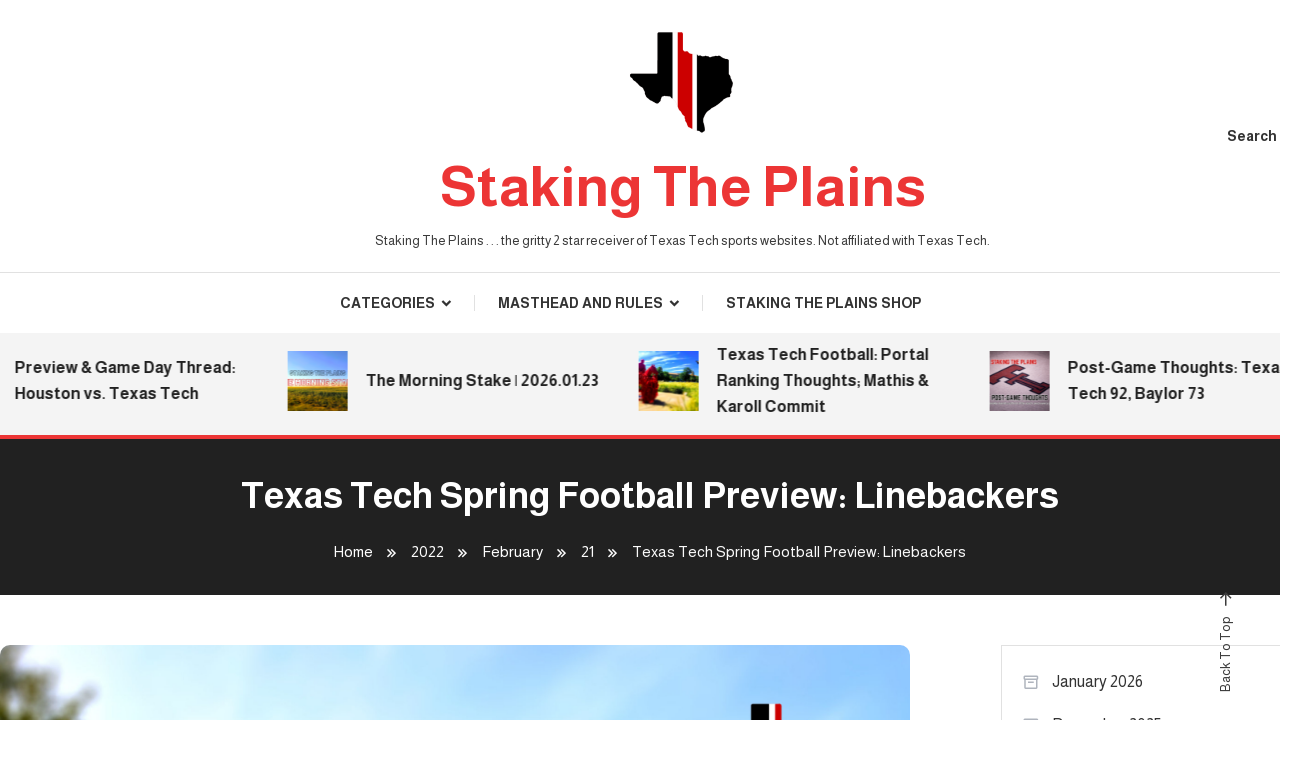

--- FILE ---
content_type: text/html; charset=UTF-8
request_url: https://www.stakingtheplains.com/2022/02/21/texas-tech-spring-football-preview-linebackers/
body_size: 13348
content:
<!doctype html>
<html lang="en-US">
<head>
	<meta charset="UTF-8">
	<meta name="viewport" content="width=device-width, initial-scale=1">
	<link rel="profile" href="https://gmpg.org/xfn/11">

	<title>Texas Tech Spring Football Preview: Linebackers &#8211; Staking The Plains</title>
<meta name='robots' content='max-image-preview:large' />
<link rel='dns-prefetch' href='//www.stakingtheplains.com' />
<link rel='dns-prefetch' href='//secure.gravatar.com' />
<link rel='dns-prefetch' href='//stats.wp.com' />
<link rel='dns-prefetch' href='//fonts.googleapis.com' />
<link rel='dns-prefetch' href='//v0.wordpress.com' />
<link rel="alternate" type="application/rss+xml" title="Staking The Plains &raquo; Feed" href="https://www.stakingtheplains.com/feed/" />
<link rel="alternate" type="application/rss+xml" title="Staking The Plains &raquo; Comments Feed" href="https://www.stakingtheplains.com/comments/feed/" />
<link rel="alternate" type="application/rss+xml" title="Staking The Plains &raquo; Texas Tech Spring Football Preview: Linebackers Comments Feed" href="https://www.stakingtheplains.com/2022/02/21/texas-tech-spring-football-preview-linebackers/feed/" />
<link rel="alternate" title="oEmbed (JSON)" type="application/json+oembed" href="https://www.stakingtheplains.com/wp-json/oembed/1.0/embed?url=https%3A%2F%2Fwww.stakingtheplains.com%2F2022%2F02%2F21%2Ftexas-tech-spring-football-preview-linebackers%2F" />
<link rel="alternate" title="oEmbed (XML)" type="text/xml+oembed" href="https://www.stakingtheplains.com/wp-json/oembed/1.0/embed?url=https%3A%2F%2Fwww.stakingtheplains.com%2F2022%2F02%2F21%2Ftexas-tech-spring-football-preview-linebackers%2F&#038;format=xml" />
<style id='wp-img-auto-sizes-contain-inline-css' type='text/css'>
img:is([sizes=auto i],[sizes^="auto," i]){contain-intrinsic-size:3000px 1500px}
/*# sourceURL=wp-img-auto-sizes-contain-inline-css */
</style>
<style id='wp-emoji-styles-inline-css' type='text/css'>

	img.wp-smiley, img.emoji {
		display: inline !important;
		border: none !important;
		box-shadow: none !important;
		height: 1em !important;
		width: 1em !important;
		margin: 0 0.07em !important;
		vertical-align: -0.1em !important;
		background: none !important;
		padding: 0 !important;
	}
/*# sourceURL=wp-emoji-styles-inline-css */
</style>
<style id='wp-block-library-inline-css' type='text/css'>
:root{--wp-block-synced-color:#7a00df;--wp-block-synced-color--rgb:122,0,223;--wp-bound-block-color:var(--wp-block-synced-color);--wp-editor-canvas-background:#ddd;--wp-admin-theme-color:#007cba;--wp-admin-theme-color--rgb:0,124,186;--wp-admin-theme-color-darker-10:#006ba1;--wp-admin-theme-color-darker-10--rgb:0,107,160.5;--wp-admin-theme-color-darker-20:#005a87;--wp-admin-theme-color-darker-20--rgb:0,90,135;--wp-admin-border-width-focus:2px}@media (min-resolution:192dpi){:root{--wp-admin-border-width-focus:1.5px}}.wp-element-button{cursor:pointer}:root .has-very-light-gray-background-color{background-color:#eee}:root .has-very-dark-gray-background-color{background-color:#313131}:root .has-very-light-gray-color{color:#eee}:root .has-very-dark-gray-color{color:#313131}:root .has-vivid-green-cyan-to-vivid-cyan-blue-gradient-background{background:linear-gradient(135deg,#00d084,#0693e3)}:root .has-purple-crush-gradient-background{background:linear-gradient(135deg,#34e2e4,#4721fb 50%,#ab1dfe)}:root .has-hazy-dawn-gradient-background{background:linear-gradient(135deg,#faaca8,#dad0ec)}:root .has-subdued-olive-gradient-background{background:linear-gradient(135deg,#fafae1,#67a671)}:root .has-atomic-cream-gradient-background{background:linear-gradient(135deg,#fdd79a,#004a59)}:root .has-nightshade-gradient-background{background:linear-gradient(135deg,#330968,#31cdcf)}:root .has-midnight-gradient-background{background:linear-gradient(135deg,#020381,#2874fc)}:root{--wp--preset--font-size--normal:16px;--wp--preset--font-size--huge:42px}.has-regular-font-size{font-size:1em}.has-larger-font-size{font-size:2.625em}.has-normal-font-size{font-size:var(--wp--preset--font-size--normal)}.has-huge-font-size{font-size:var(--wp--preset--font-size--huge)}.has-text-align-center{text-align:center}.has-text-align-left{text-align:left}.has-text-align-right{text-align:right}.has-fit-text{white-space:nowrap!important}#end-resizable-editor-section{display:none}.aligncenter{clear:both}.items-justified-left{justify-content:flex-start}.items-justified-center{justify-content:center}.items-justified-right{justify-content:flex-end}.items-justified-space-between{justify-content:space-between}.screen-reader-text{border:0;clip-path:inset(50%);height:1px;margin:-1px;overflow:hidden;padding:0;position:absolute;width:1px;word-wrap:normal!important}.screen-reader-text:focus{background-color:#ddd;clip-path:none;color:#444;display:block;font-size:1em;height:auto;left:5px;line-height:normal;padding:15px 23px 14px;text-decoration:none;top:5px;width:auto;z-index:100000}html :where(.has-border-color){border-style:solid}html :where([style*=border-top-color]){border-top-style:solid}html :where([style*=border-right-color]){border-right-style:solid}html :where([style*=border-bottom-color]){border-bottom-style:solid}html :where([style*=border-left-color]){border-left-style:solid}html :where([style*=border-width]){border-style:solid}html :where([style*=border-top-width]){border-top-style:solid}html :where([style*=border-right-width]){border-right-style:solid}html :where([style*=border-bottom-width]){border-bottom-style:solid}html :where([style*=border-left-width]){border-left-style:solid}html :where(img[class*=wp-image-]){height:auto;max-width:100%}:where(figure){margin:0 0 1em}html :where(.is-position-sticky){--wp-admin--admin-bar--position-offset:var(--wp-admin--admin-bar--height,0px)}@media screen and (max-width:600px){html :where(.is-position-sticky){--wp-admin--admin-bar--position-offset:0px}}

/*# sourceURL=wp-block-library-inline-css */
</style><style id='wp-block-archives-inline-css' type='text/css'>
.wp-block-archives{box-sizing:border-box}.wp-block-archives-dropdown label{display:block}
/*# sourceURL=https://www.stakingtheplains.com/wp-includes/blocks/archives/style.min.css */
</style>
<style id='global-styles-inline-css' type='text/css'>
:root{--wp--preset--aspect-ratio--square: 1;--wp--preset--aspect-ratio--4-3: 4/3;--wp--preset--aspect-ratio--3-4: 3/4;--wp--preset--aspect-ratio--3-2: 3/2;--wp--preset--aspect-ratio--2-3: 2/3;--wp--preset--aspect-ratio--16-9: 16/9;--wp--preset--aspect-ratio--9-16: 9/16;--wp--preset--color--black: #000000;--wp--preset--color--cyan-bluish-gray: #abb8c3;--wp--preset--color--white: #ffffff;--wp--preset--color--pale-pink: #f78da7;--wp--preset--color--vivid-red: #cf2e2e;--wp--preset--color--luminous-vivid-orange: #ff6900;--wp--preset--color--luminous-vivid-amber: #fcb900;--wp--preset--color--light-green-cyan: #7bdcb5;--wp--preset--color--vivid-green-cyan: #00d084;--wp--preset--color--pale-cyan-blue: #8ed1fc;--wp--preset--color--vivid-cyan-blue: #0693e3;--wp--preset--color--vivid-purple: #9b51e0;--wp--preset--gradient--vivid-cyan-blue-to-vivid-purple: linear-gradient(135deg,rgb(6,147,227) 0%,rgb(155,81,224) 100%);--wp--preset--gradient--light-green-cyan-to-vivid-green-cyan: linear-gradient(135deg,rgb(122,220,180) 0%,rgb(0,208,130) 100%);--wp--preset--gradient--luminous-vivid-amber-to-luminous-vivid-orange: linear-gradient(135deg,rgb(252,185,0) 0%,rgb(255,105,0) 100%);--wp--preset--gradient--luminous-vivid-orange-to-vivid-red: linear-gradient(135deg,rgb(255,105,0) 0%,rgb(207,46,46) 100%);--wp--preset--gradient--very-light-gray-to-cyan-bluish-gray: linear-gradient(135deg,rgb(238,238,238) 0%,rgb(169,184,195) 100%);--wp--preset--gradient--cool-to-warm-spectrum: linear-gradient(135deg,rgb(74,234,220) 0%,rgb(151,120,209) 20%,rgb(207,42,186) 40%,rgb(238,44,130) 60%,rgb(251,105,98) 80%,rgb(254,248,76) 100%);--wp--preset--gradient--blush-light-purple: linear-gradient(135deg,rgb(255,206,236) 0%,rgb(152,150,240) 100%);--wp--preset--gradient--blush-bordeaux: linear-gradient(135deg,rgb(254,205,165) 0%,rgb(254,45,45) 50%,rgb(107,0,62) 100%);--wp--preset--gradient--luminous-dusk: linear-gradient(135deg,rgb(255,203,112) 0%,rgb(199,81,192) 50%,rgb(65,88,208) 100%);--wp--preset--gradient--pale-ocean: linear-gradient(135deg,rgb(255,245,203) 0%,rgb(182,227,212) 50%,rgb(51,167,181) 100%);--wp--preset--gradient--electric-grass: linear-gradient(135deg,rgb(202,248,128) 0%,rgb(113,206,126) 100%);--wp--preset--gradient--midnight: linear-gradient(135deg,rgb(2,3,129) 0%,rgb(40,116,252) 100%);--wp--preset--font-size--small: 13px;--wp--preset--font-size--medium: 20px;--wp--preset--font-size--large: 36px;--wp--preset--font-size--x-large: 42px;--wp--preset--spacing--20: 0.44rem;--wp--preset--spacing--30: 0.67rem;--wp--preset--spacing--40: 1rem;--wp--preset--spacing--50: 1.5rem;--wp--preset--spacing--60: 2.25rem;--wp--preset--spacing--70: 3.38rem;--wp--preset--spacing--80: 5.06rem;--wp--preset--shadow--natural: 6px 6px 9px rgba(0, 0, 0, 0.2);--wp--preset--shadow--deep: 12px 12px 50px rgba(0, 0, 0, 0.4);--wp--preset--shadow--sharp: 6px 6px 0px rgba(0, 0, 0, 0.2);--wp--preset--shadow--outlined: 6px 6px 0px -3px rgb(255, 255, 255), 6px 6px rgb(0, 0, 0);--wp--preset--shadow--crisp: 6px 6px 0px rgb(0, 0, 0);}:where(.is-layout-flex){gap: 0.5em;}:where(.is-layout-grid){gap: 0.5em;}body .is-layout-flex{display: flex;}.is-layout-flex{flex-wrap: wrap;align-items: center;}.is-layout-flex > :is(*, div){margin: 0;}body .is-layout-grid{display: grid;}.is-layout-grid > :is(*, div){margin: 0;}:where(.wp-block-columns.is-layout-flex){gap: 2em;}:where(.wp-block-columns.is-layout-grid){gap: 2em;}:where(.wp-block-post-template.is-layout-flex){gap: 1.25em;}:where(.wp-block-post-template.is-layout-grid){gap: 1.25em;}.has-black-color{color: var(--wp--preset--color--black) !important;}.has-cyan-bluish-gray-color{color: var(--wp--preset--color--cyan-bluish-gray) !important;}.has-white-color{color: var(--wp--preset--color--white) !important;}.has-pale-pink-color{color: var(--wp--preset--color--pale-pink) !important;}.has-vivid-red-color{color: var(--wp--preset--color--vivid-red) !important;}.has-luminous-vivid-orange-color{color: var(--wp--preset--color--luminous-vivid-orange) !important;}.has-luminous-vivid-amber-color{color: var(--wp--preset--color--luminous-vivid-amber) !important;}.has-light-green-cyan-color{color: var(--wp--preset--color--light-green-cyan) !important;}.has-vivid-green-cyan-color{color: var(--wp--preset--color--vivid-green-cyan) !important;}.has-pale-cyan-blue-color{color: var(--wp--preset--color--pale-cyan-blue) !important;}.has-vivid-cyan-blue-color{color: var(--wp--preset--color--vivid-cyan-blue) !important;}.has-vivid-purple-color{color: var(--wp--preset--color--vivid-purple) !important;}.has-black-background-color{background-color: var(--wp--preset--color--black) !important;}.has-cyan-bluish-gray-background-color{background-color: var(--wp--preset--color--cyan-bluish-gray) !important;}.has-white-background-color{background-color: var(--wp--preset--color--white) !important;}.has-pale-pink-background-color{background-color: var(--wp--preset--color--pale-pink) !important;}.has-vivid-red-background-color{background-color: var(--wp--preset--color--vivid-red) !important;}.has-luminous-vivid-orange-background-color{background-color: var(--wp--preset--color--luminous-vivid-orange) !important;}.has-luminous-vivid-amber-background-color{background-color: var(--wp--preset--color--luminous-vivid-amber) !important;}.has-light-green-cyan-background-color{background-color: var(--wp--preset--color--light-green-cyan) !important;}.has-vivid-green-cyan-background-color{background-color: var(--wp--preset--color--vivid-green-cyan) !important;}.has-pale-cyan-blue-background-color{background-color: var(--wp--preset--color--pale-cyan-blue) !important;}.has-vivid-cyan-blue-background-color{background-color: var(--wp--preset--color--vivid-cyan-blue) !important;}.has-vivid-purple-background-color{background-color: var(--wp--preset--color--vivid-purple) !important;}.has-black-border-color{border-color: var(--wp--preset--color--black) !important;}.has-cyan-bluish-gray-border-color{border-color: var(--wp--preset--color--cyan-bluish-gray) !important;}.has-white-border-color{border-color: var(--wp--preset--color--white) !important;}.has-pale-pink-border-color{border-color: var(--wp--preset--color--pale-pink) !important;}.has-vivid-red-border-color{border-color: var(--wp--preset--color--vivid-red) !important;}.has-luminous-vivid-orange-border-color{border-color: var(--wp--preset--color--luminous-vivid-orange) !important;}.has-luminous-vivid-amber-border-color{border-color: var(--wp--preset--color--luminous-vivid-amber) !important;}.has-light-green-cyan-border-color{border-color: var(--wp--preset--color--light-green-cyan) !important;}.has-vivid-green-cyan-border-color{border-color: var(--wp--preset--color--vivid-green-cyan) !important;}.has-pale-cyan-blue-border-color{border-color: var(--wp--preset--color--pale-cyan-blue) !important;}.has-vivid-cyan-blue-border-color{border-color: var(--wp--preset--color--vivid-cyan-blue) !important;}.has-vivid-purple-border-color{border-color: var(--wp--preset--color--vivid-purple) !important;}.has-vivid-cyan-blue-to-vivid-purple-gradient-background{background: var(--wp--preset--gradient--vivid-cyan-blue-to-vivid-purple) !important;}.has-light-green-cyan-to-vivid-green-cyan-gradient-background{background: var(--wp--preset--gradient--light-green-cyan-to-vivid-green-cyan) !important;}.has-luminous-vivid-amber-to-luminous-vivid-orange-gradient-background{background: var(--wp--preset--gradient--luminous-vivid-amber-to-luminous-vivid-orange) !important;}.has-luminous-vivid-orange-to-vivid-red-gradient-background{background: var(--wp--preset--gradient--luminous-vivid-orange-to-vivid-red) !important;}.has-very-light-gray-to-cyan-bluish-gray-gradient-background{background: var(--wp--preset--gradient--very-light-gray-to-cyan-bluish-gray) !important;}.has-cool-to-warm-spectrum-gradient-background{background: var(--wp--preset--gradient--cool-to-warm-spectrum) !important;}.has-blush-light-purple-gradient-background{background: var(--wp--preset--gradient--blush-light-purple) !important;}.has-blush-bordeaux-gradient-background{background: var(--wp--preset--gradient--blush-bordeaux) !important;}.has-luminous-dusk-gradient-background{background: var(--wp--preset--gradient--luminous-dusk) !important;}.has-pale-ocean-gradient-background{background: var(--wp--preset--gradient--pale-ocean) !important;}.has-electric-grass-gradient-background{background: var(--wp--preset--gradient--electric-grass) !important;}.has-midnight-gradient-background{background: var(--wp--preset--gradient--midnight) !important;}.has-small-font-size{font-size: var(--wp--preset--font-size--small) !important;}.has-medium-font-size{font-size: var(--wp--preset--font-size--medium) !important;}.has-large-font-size{font-size: var(--wp--preset--font-size--large) !important;}.has-x-large-font-size{font-size: var(--wp--preset--font-size--x-large) !important;}
/*# sourceURL=global-styles-inline-css */
</style>

<style id='classic-theme-styles-inline-css' type='text/css'>
/*! This file is auto-generated */
.wp-block-button__link{color:#fff;background-color:#32373c;border-radius:9999px;box-shadow:none;text-decoration:none;padding:calc(.667em + 2px) calc(1.333em + 2px);font-size:1.125em}.wp-block-file__button{background:#32373c;color:#fff;text-decoration:none}
/*# sourceURL=/wp-includes/css/classic-themes.min.css */
</style>
<link rel='stylesheet' id='wpblog-post-layouts-block-style-css' href='https://www.stakingtheplains.com/wp-content/plugins/wp-blog-post-layouts/includes/assets/css/build.css?ver=1.1.4' type='text/css' media='all' />
<link rel='stylesheet' id='wpblog-post-layouts-google-fonts-css' href='https://fonts.googleapis.com/css?family=Roboto%3A400%2C100%2C300%2C400%2C500%2C700%2C900%7CYanone+Kaffeesatz%3A200%2C300%2C400%2C500%2C600%2C700%7COpen+Sans%3A300%2C400%2C600%2C700%2C800%7CRoboto+Slab%3A100%2C200%2C300%2C400%2C500%2C600%2C700%2C800%2C900%7CPoppins%3A100%2C200%2C300%2C400%2C500%2C600%2C700%2C800%2C900&#038;ver=1.1.4#038;subset=latin%2Clatin-ext' type='text/css' media='all' />
<link rel='stylesheet' id='fontawesome-css' href='https://www.stakingtheplains.com/wp-content/plugins/wp-blog-post-layouts/includes/assets/fontawesome/css/all.min.css?ver=5.12.1' type='text/css' media='all' />
<link rel='stylesheet' id='wpmagazine-modules-lite-google-fonts-css' href='https://fonts.googleapis.com/css?family=Roboto%3A400%2C100%2C300%2C400%2C500%2C700%2C900%7CYanone+Kaffeesatz%3A200%2C300%2C400%2C500%2C600%2C700%7COpen+Sans%3A300%2C400%2C600%2C700%2C800%7CRoboto+Slab%3A100%2C200%2C300%2C400%2C500%2C600%2C700%2C800%2C900%7CPoppins%3A100%2C200%2C300%2C400%2C500%2C600%2C700%2C800%2C900&#038;subset=latin%2Clatin-ext' type='text/css' media='all' />
<link rel='stylesheet' id='wpmagazine-modules-lite-frontend-css' href='https://www.stakingtheplains.com/wp-content/plugins/wp-magazine-modules-lite/includes/assets/css/build.css?ver=1.1.3' type='text/css' media='all' />
<link rel='stylesheet' id='slick-slider-css' href='https://www.stakingtheplains.com/wp-content/plugins/wp-magazine-modules-lite/includes/assets/library/slick-slider/css/slick.css?ver=1.8.0' type='text/css' media='all' />
<link rel='stylesheet' id='slick-slider-theme-css' href='https://www.stakingtheplains.com/wp-content/plugins/wp-magazine-modules-lite/includes/assets/library/slick-slider/css/slick-theme.css?ver=1.8.0' type='text/css' media='all' />
<link rel='stylesheet' id='color-magazinex-google-fonts-css' href='https://fonts.googleapis.com/css?family=Almarai%3A300%2Cregular%2C700%2C800%7CAlmarai%3A300%2Cregular%2C700%2C800&#038;subset=latin%2Ccyrillic-ext%2Cgreek-ext%2Cgreek%2Cvietnamese%2Clatin-ext%2Ccyrillic%2Ckhmer%2Cdevanagari%2Carabic%2Chebrew%2Ctelugu' type='text/css' media='all' />
<link rel='stylesheet' id='color-magazinex-fonts-css' href='https://fonts.googleapis.com/css?family=PT+Serif%3A400%2C700%7CWork+Sans%3A300%2C400%2C400i%2C500%2C700&#038;subset=latin%2Clatin-ext' type='text/css' media='all' />
<link rel='stylesheet' id='box-icons-css' href='https://www.stakingtheplains.com/wp-content/themes/color-magazinex/assets/library/box-icons/css/boxicons.min.css?ver=2.1.4' type='text/css' media='all' />
<link rel='stylesheet' id='lightslider-style-css' href='https://www.stakingtheplains.com/wp-content/themes/color-magazinex/assets/library/lightslider/css/lightslider.min.css?ver=6.9' type='text/css' media='all' />
<link rel='stylesheet' id='preloader-css' href='https://www.stakingtheplains.com/wp-content/themes/color-magazinex/assets/css/min/mt-preloader.min.css?ver=1.0.3' type='text/css' media='all' />
<link rel='stylesheet' id='color-magazinex-style-css' href='https://www.stakingtheplains.com/wp-content/themes/color-magazinex/style.css?ver=1.0.3' type='text/css' media='all' />
<link rel='stylesheet' id='color-magazinex-responsive-style-css' href='https://www.stakingtheplains.com/wp-content/themes/color-magazinex/assets/css/min/mt-responsive.min.css?ver=1.0.3' type='text/css' media='all' />
<script type="text/javascript" src="https://www.stakingtheplains.com/wp-includes/js/jquery/jquery.min.js?ver=3.7.1" id="jquery-core-js"></script>
<script type="text/javascript" src="https://www.stakingtheplains.com/wp-includes/js/jquery/jquery-migrate.min.js?ver=3.4.1" id="jquery-migrate-js"></script>
<link rel="https://api.w.org/" href="https://www.stakingtheplains.com/wp-json/" /><link rel="alternate" title="JSON" type="application/json" href="https://www.stakingtheplains.com/wp-json/wp/v2/posts/25687" /><link rel="EditURI" type="application/rsd+xml" title="RSD" href="https://www.stakingtheplains.com/xmlrpc.php?rsd" />
<meta name="generator" content="WordPress 6.9" />
<link rel="canonical" href="https://www.stakingtheplains.com/2022/02/21/texas-tech-spring-football-preview-linebackers/" />
<link rel='shortlink' href='https://wp.me/p5ILhJ-6Gj' />

		<!-- GA Google Analytics @ https://m0n.co/ga -->
		<script>
			(function(i,s,o,g,r,a,m){i['GoogleAnalyticsObject']=r;i[r]=i[r]||function(){
			(i[r].q=i[r].q||[]).push(arguments)},i[r].l=1*new Date();a=s.createElement(o),
			m=s.getElementsByTagName(o)[0];a.async=1;a.src=g;m.parentNode.insertBefore(a,m)
			})(window,document,'script','https://www.google-analytics.com/analytics.js','ga');
			ga('create', 'UA-59164384-1', 'auto');
			ga('require', 'displayfeatures');
			ga('send', 'pageview');
		</script>

	
        <style>
            .wuc-overlay{ background-image: url('https://www.stakingtheplains.com/wp-content/uploads/2015/03/Jones-ATT-Stadium-1-via-Spencer-Rogers.jpg'); }
            #wuc-wrapper #wuc-box h2.title,
            #wuc-box .subtitle,
            #defaultCountdown,
            #defaultCountdown span{ color: #fff }
        </style>
        	<style>img#wpstats{display:none}</style>
		<link rel="pingback" href="https://www.stakingtheplains.com/xmlrpc.php">
<!-- Jetpack Open Graph Tags -->
<meta property="og:type" content="article" />
<meta property="og:title" content="Texas Tech Spring Football Preview: Linebackers" />
<meta property="og:url" content="https://www.stakingtheplains.com/2022/02/21/texas-tech-spring-football-preview-linebackers/" />
<meta property="og:description" content="The LB&#8217;s." />
<meta property="article:published_time" content="2022-02-21T11:23:41+00:00" />
<meta property="article:modified_time" content="2022-02-21T11:23:41+00:00" />
<meta property="og:site_name" content="Staking The Plains" />
<meta property="og:image" content="https://www.stakingtheplains.com/wp-content/uploads/2019/10/2019-10-12-Double-T-Scoreboard.png" />
<meta property="og:image:width" content="2000" />
<meta property="og:image:height" content="1250" />
<meta property="og:image:alt" content="" />
<meta property="og:locale" content="en_US" />
<meta name="twitter:text:title" content="Texas Tech Spring Football Preview: Linebackers" />
<meta name="twitter:image" content="https://www.stakingtheplains.com/wp-content/uploads/2019/10/2019-10-12-Double-T-Scoreboard.png?w=640" />
<meta name="twitter:card" content="summary_large_image" />

<!-- End Jetpack Open Graph Tags -->
<!--Color Magazinex CSS -->
<style type="text/css">
.category-button.cb-cat-1 a{background:#3b2d1b}.category-button.cb-cat-1 a:hover{background:#090000}#site-navigation ul li.cb-cat-1 .menu-item-description{background:#3b2d1b}#site-navigation ul li.cb-cat-1 .menu-item-description:after{border-top-color:#3b2d1b}.category-button.cb-cat-10 a{background:#3b2d1b}.category-button.cb-cat-10 a:hover{background:#090000}#site-navigation ul li.cb-cat-10 .menu-item-description{background:#3b2d1b}#site-navigation ul li.cb-cat-10 .menu-item-description:after{border-top-color:#3b2d1b}.category-button.cb-cat-6 a{background:#3b2d1b}.category-button.cb-cat-6 a:hover{background:#090000}#site-navigation ul li.cb-cat-6 .menu-item-description{background:#3b2d1b}#site-navigation ul li.cb-cat-6 .menu-item-description:after{border-top-color:#3b2d1b}.category-button.cb-cat-164 a{background:#3b2d1b}.category-button.cb-cat-164 a:hover{background:#090000}#site-navigation ul li.cb-cat-164 .menu-item-description{background:#3b2d1b}#site-navigation ul li.cb-cat-164 .menu-item-description:after{border-top-color:#3b2d1b}.category-button.cb-cat-13 a{background:#3b2d1b}.category-button.cb-cat-13 a:hover{background:#090000}#site-navigation ul li.cb-cat-13 .menu-item-description{background:#3b2d1b}#site-navigation ul li.cb-cat-13 .menu-item-description:after{border-top-color:#3b2d1b}.category-button.cb-cat-8 a{background:#3b2d1b}.category-button.cb-cat-8 a:hover{background:#090000}#site-navigation ul li.cb-cat-8 .menu-item-description{background:#3b2d1b}#site-navigation ul li.cb-cat-8 .menu-item-description:after{border-top-color:#3b2d1b}.category-button.cb-cat-449 a{background:#3b2d1b}.category-button.cb-cat-449 a:hover{background:#090000}#site-navigation ul li.cb-cat-449 .menu-item-description{background:#3b2d1b}#site-navigation ul li.cb-cat-449 .menu-item-description:after{border-top-color:#3b2d1b}.category-button.cb-cat-163 a{background:#3b2d1b}.category-button.cb-cat-163 a:hover{background:#090000}#site-navigation ul li.cb-cat-163 .menu-item-description{background:#3b2d1b}#site-navigation ul li.cb-cat-163 .menu-item-description:after{border-top-color:#3b2d1b}.category-button.cb-cat-463 a{background:#3b2d1b}.category-button.cb-cat-463 a:hover{background:#090000}#site-navigation ul li.cb-cat-463 .menu-item-description{background:#3b2d1b}#site-navigation ul li.cb-cat-463 .menu-item-description:after{border-top-color:#3b2d1b}.category-button.cb-cat-645 a{background:#3b2d1b}.category-button.cb-cat-645 a:hover{background:#090000}#site-navigation ul li.cb-cat-645 .menu-item-description{background:#3b2d1b}#site-navigation ul li.cb-cat-645 .menu-item-description:after{border-top-color:#3b2d1b}.category-button.cb-cat-7 a{background:#3b2d1b}.category-button.cb-cat-7 a:hover{background:#090000}#site-navigation ul li.cb-cat-7 .menu-item-description{background:#3b2d1b}#site-navigation ul li.cb-cat-7 .menu-item-description:after{border-top-color:#3b2d1b}.category-button.cb-cat-48 a{background:#3b2d1b}.category-button.cb-cat-48 a:hover{background:#090000}#site-navigation ul li.cb-cat-48 .menu-item-description{background:#3b2d1b}#site-navigation ul li.cb-cat-48 .menu-item-description:after{border-top-color:#3b2d1b}.category-button.cb-cat-221 a{background:#3b2d1b}.category-button.cb-cat-221 a:hover{background:#090000}#site-navigation ul li.cb-cat-221 .menu-item-description{background:#3b2d1b}#site-navigation ul li.cb-cat-221 .menu-item-description:after{border-top-color:#3b2d1b}.category-button.cb-cat-118 a{background:#3b2d1b}.category-button.cb-cat-118 a:hover{background:#090000}#site-navigation ul li.cb-cat-118 .menu-item-description{background:#3b2d1b}#site-navigation ul li.cb-cat-118 .menu-item-description:after{border-top-color:#3b2d1b}.category-button.cb-cat-9 a{background:#3b2d1b}.category-button.cb-cat-9 a:hover{background:#090000}#site-navigation ul li.cb-cat-9 .menu-item-description{background:#3b2d1b}#site-navigation ul li.cb-cat-9 .menu-item-description:after{border-top-color:#3b2d1b}a,a:hover,a:focus,a:active,.entry-cat .cat-links a:hover,.entry-cat a:hover,.byline a:hover,.posted-on a:hover,.entry-footer a:hover,.comment-author .fn .url:hover,.commentmetadata .comment-edit-link,#cancel-comment-reply-link,#cancel-comment-reply-link:before,.logged-in-as a,.widget a:hover,.widget a:hover::before,.widget li:hover::before,.mt-social-icon-wrap li a:hover,.mt-search-icon:hover,.mt-form-close a:hover,.menu-toggle:hover,#site-navigation ul li:hover>a,#site-navigation ul li.current-menu-item>a,#site-navigation ul li.current_page_ancestor>a,#site-navigation ul li.current-menu-ancestor>a,#site-navigation ul li.current_page_item>a,#site-navigation ul li.focus>a,.entry-title a:hover,.cat-links a:hover,.entry-meta a:hover,.entry-footer .mt-readmore-btn:hover,.btn-wrapper a:hover,.mt-readmore-btn:hover,.navigation.pagination .nav-links .page-numbers.current,.navigation.pagination .nav-links a.page-numbers:hover,.breadcrumbs a:hover,#footer-menu li a:hover,#top-footer a:hover,.color_magazinex_latest_posts .mt-post-title a:hover,#mt-scrollup:hover,.mt-site-mode-wrap .mt-mode-toggle:hover,.mt-site-mode-wrap .mt-mode-toggle:checked:hover,.has-thumbnail .post-info-wrap .entry-title a:hover,.front-slider-block .post-info-wrap .entry-title a:hover{color:#EC3535}.widget_search .search-submit,.widget_search .search-submit:hover,.widget_tag_cloud .tagcloud a:hover,.widget.widget_tag_cloud a:hover,.navigation.pagination .nav-links .page-numbers.current,.navigation.pagination .nav-links a.page-numbers:hover,.error-404.not-found,.color-magazinex_social_media a:hover{border-color:#EC3535}.edit-link .post-edit-link,.reply .comment-reply-link,.widget_search .search-submit,.widget_search .search-submit:hover,.widget_tag_cloud .tagcloud a:hover,.widget.widget_tag_cloud a:hover,#top-header,.mt-menu-search .mt-form-wrap .search-form .search-submit,.mt-menu-search .mt-form-wrap .search-form .search-submit:hover,#site-navigation .menu-item-description,.mt-ticker-label,.post-cats-list a,.front-slider-block .lSAction>a:hover,.top-featured-post-wrap .post-thumbnail .post-number,article.sticky::before,#secondary .widget .widget-title::before,.mt-related-post-title:before,#colophon .widget .widget-title:before,.features-post-title:before,.cvmm-block-title.layout--default:before,.color-magazinex_social_media a:hover{background:#EC3535}.mt-site-dark-mode .widget_archive a:hover,.mt-site-dark-mode .widget_categories a:hover,.mt-site-dark-mode .widget_recent_entries a:hover,.mt-site-dark-mode .widget_meta a,.mt-site-dark-mode .widget_recent_comments li:hover,.mt-site-dark-mode .widget_rss li,.mt-site-dark-mode .widget_pages li a:hover,.mt-site-dark-mode .widget_nav_menu li a:hover,.mt-site-dark-mode .wp-block-latest-posts li a:hover,.mt-site-dark-mode .wp-block-archives li a:hover,.mt-site-dark-mode .wp-block-categories li a:hover,.mt-site-dark-mode .wp-block-page-list li a:hover,.mt-site-dark-mode .wp-block-latest-comments li:hover,.mt-site-dark-mode #site-navigation ul li a:hover,.mt-site-dark-mode .site-title a:hover,.mt-site-dark-mode .entry-title a:hover,.mt-site-dark-mode .cvmm-post-title a:hover,.mt-site-dark-mode .mt-social-icon-wrap li a:hover,.mt-site-dark-mode .mt-search-icon a:hover,.mt-site-dark-mode .ticker-post-title a:hover,.single.mt-site-dark-mode .mt-author-box .mt-author-info .mt-author-name a:hover,.mt-site-dark-mode .mt-site-mode-wrap .mt-mode-toggle:hover,.mt-site-dark-mode .mt-site-mode-wrap .mt-mode-toggle:checked:hover{color:#EC3535 !important}#site-navigation .menu-item-description::after,.mt-custom-page-header{border-top-color:#EC3535}.mt-container{width:1300px}.site-layout--boxed #page{width:1200px}#primary,.home.blog #primary{width:70%}#secondary,.home.blog #secondary{width:23%}/*/Typography CSS /*/body{font-family:Almarai;font-style:normal;font-weight:400;text-decoration:none;text-transform:none}h1,h2,h3,h4,h5,h6,.single .entry-title,.site-title{font-family:Almarai;font-style:normal;font-weight:700;text-decoration:none;text-transform:none}
</style></head>

<body class="wp-singular post-template-default single single-post postid-25687 single-format-standard wp-custom-logo wp-theme-color-magazinex site-layout--wide right-sidebar">

	        <div id="preloader-background">
	            <div class="preloader-wrapper">
	            		                            <div class="mt-wave">
	                                <div class="mt-rect mt-rect1"></div>
	                                <div class="mt-rect mt-rect2"></div>
	                                <div class="mt-rect mt-rect3"></div>
	                                <div class="mt-rect mt-rect4"></div>
	                                <div class="mt-rect mt-rect5"></div>
	                            </div>
	                            	            </div><!-- .preloader-wrapper -->
	        </div><!-- #preloader-background -->
	
<div id="page" class="site">
<a class="skip-link screen-reader-text" href="#content">Skip To Content</a>
	<header id="masthead" class="site-header " >
    <div class="mt-logo-row-wrapper mt-clearfix">
        <div class="logo-ads-wrap">
            <div class="mt-logo-social-search-wrapper">
                <div class="mt-container mt-flex">
                    <div class="mt-social-icons-wrapper">
                                            </div><!-- .mt-social-wrapper -->
                    <div class="site-branding">
                        <a href="https://www.stakingtheplains.com/" class="custom-logo-link" rel="home"><img width="125" height="125" src="https://www.stakingtheplains.com/wp-content/uploads/2023/11/STP-Logo-125x125-1.png" class="custom-logo" alt="Staking The Plains" decoding="async" /></a>                                <p class="site-title"><a href="https://www.stakingtheplains.com/" rel="home">Staking The Plains</a></p>
                                                        <p class="site-description">Staking The Plains . . . the gritty 2 star receiver of Texas Tech sports websites. Not affiliated with Texas Tech.</p>
                                            </div><!-- .site-branding -->
                    <div class="mt-search-wrapper">
                        <div class="mt-menu-search">
	<div class="mt-search-icon"><a href="javascript:void(0)">Search<i class='bx bx-search'></i></a></div>
	<div class="mt-form-wrap">
		<div class="mt-form-close"><a href="javascript:void(0)"><i class='bx bx-x'></i></a></div>
		<form role="search" method="get" class="search-form" action="https://www.stakingtheplains.com/">
				<label>
					<span class="screen-reader-text">Search for:</span>
					<input type="search" class="search-field" placeholder="Search &hellip;" value="" name="s" />
				</label>
				<input type="submit" class="search-submit" value="Search" />
			</form>	</div><!-- .mt-form-wrap -->
</div><!-- .mt-menu-search -->                    </div> <!-- mt-search-wrapper -->
                </div> <!-- mt-container -->
            </div> <!-- mt-logo-social-search-wrapper -->

             <div class="header-widget-wrapper">
                <div class="mt-container">
                <section id="block-3" class="widget widget_block widget_media_image"></section>                </div><!-- .mt-container -->
            </div> <!-- header-widget-wrapper -->
        </div><!-- .logo-ads-wrap -->
    </div><!--.mt-logo-row-wrapper -->

    <div class="mt-menu-wrapper">
        <div class="mt-container">
            <div class="mt-main-menu-wrapper">
                                <div class="menu-toggle"><a href="javascript:void(0)"><i class="bx bx-menu"></i>Menu</a></div>
                <nav itemscope id="site-navigation" class="main-navigation">
                    <div class="menu-main-menu-container"><ul id="primary-menu" class="menu"><li id="menu-item-2021" class="menu-item menu-item-type-post_type menu-item-object-page menu-item-has-children menu-item-2021"><a href="https://www.stakingtheplains.com/categories/">Categories</a>
<ul class="sub-menu">
	<li id="menu-item-2027" class="menu-item menu-item-type-taxonomy menu-item-object-category menu-item-2027 cb-cat-1"><a href="https://www.stakingtheplains.com/category/about-staking-the-plains/">About Staking the Plains</a></li>
	<li id="menu-item-2026" class="menu-item menu-item-type-taxonomy menu-item-object-category menu-item-2026 cb-cat-10"><a href="https://www.stakingtheplains.com/category/texas-tech-baseball/">Baseball</a></li>
	<li id="menu-item-2025" class="menu-item menu-item-type-taxonomy menu-item-object-category menu-item-2025 cb-cat-6"><a href="https://www.stakingtheplains.com/category/texas-tech-basketball/">Basketball</a></li>
	<li id="menu-item-2031" class="menu-item menu-item-type-taxonomy menu-item-object-category menu-item-2031 cb-cat-13"><a href="https://www.stakingtheplains.com/category/food-drink/">Food &amp; Drink</a></li>
	<li id="menu-item-2022" class="menu-item menu-item-type-taxonomy menu-item-object-category current-post-ancestor current-menu-parent current-post-parent menu-item-2022 cb-cat-8"><a href="https://www.stakingtheplains.com/category/texas-tech-football/">Football</a></li>
	<li id="menu-item-2028" class="menu-item menu-item-type-taxonomy menu-item-object-category menu-item-2028 cb-cat-163"><a href="https://www.stakingtheplains.com/category/miscellany/">Miscellany</a></li>
	<li id="menu-item-2024" class="menu-item menu-item-type-taxonomy menu-item-object-category menu-item-2024 cb-cat-7"><a href="https://www.stakingtheplains.com/category/texas-tech-recruiting/">Recruiting</a></li>
	<li id="menu-item-2029" class="menu-item menu-item-type-taxonomy menu-item-object-category menu-item-2029 cb-cat-48"><a href="https://www.stakingtheplains.com/category/sarrcasms/">SARRcasms</a></li>
	<li id="menu-item-2030" class="menu-item menu-item-type-taxonomy menu-item-object-category menu-item-2030 cb-cat-118"><a href="https://www.stakingtheplains.com/category/spring-sports/">Spring Sports</a></li>
	<li id="menu-item-2023" class="menu-item menu-item-type-taxonomy menu-item-object-category menu-item-2023 cb-cat-9"><a href="https://www.stakingtheplains.com/category/texas-tech-links/">The Morning Stake</a></li>
	<li id="menu-item-1956" class="menu-item menu-item-type-post_type menu-item-object-page menu-item-has-children menu-item-1956"><a href="https://www.stakingtheplains.com/texas-tech-football-commits/">Texas Tech Football Commits</a>
	<ul class="sub-menu">
		<li id="menu-item-1960" class="menu-item menu-item-type-post_type menu-item-object-page menu-item-1960"><a href="https://www.stakingtheplains.com/texas-tech-football-commits/texas-tech-recruiting-commitments/">2016 Texas Tech Football Commits</a></li>
		<li id="menu-item-3405" class="menu-item menu-item-type-post_type menu-item-object-page menu-item-3405"><a href="https://www.stakingtheplains.com/texas-tech-football-commits/2017-texas-tech-football-commits/">2017 Texas Tech Football Commits</a></li>
		<li id="menu-item-6922" class="menu-item menu-item-type-post_type menu-item-object-page menu-item-6922"><a href="https://www.stakingtheplains.com/texas-tech-football-commits/2018-texas-tech-football-commits/">2018 Texas Tech Football Commits</a></li>
		<li id="menu-item-14456" class="menu-item menu-item-type-post_type menu-item-object-page menu-item-14456"><a href="https://www.stakingtheplains.com/texas-tech-football-commits/2019-texas-tech-football-commits/">2019 Texas Tech Football Commits</a></li>
		<li id="menu-item-19646" class="menu-item menu-item-type-post_type menu-item-object-page menu-item-19646"><a href="https://www.stakingtheplains.com/texas-tech-football-commits/2020-texas-tech-football-commits/">2020 Texas Tech Football Commits</a></li>
		<li id="menu-item-22388" class="menu-item menu-item-type-post_type menu-item-object-page menu-item-22388"><a href="https://www.stakingtheplains.com/texas-tech-football-commits/2021-texas-tech-football-comits/">2021 Texas Tech Football Comits</a></li>
		<li id="menu-item-25372" class="menu-item menu-item-type-post_type menu-item-object-page menu-item-25372"><a href="https://www.stakingtheplains.com/texas-tech-football-commits/2022-texas-tech-football-commits/">2022 Texas Tech Football Commits</a></li>
		<li id="menu-item-25617" class="menu-item menu-item-type-post_type menu-item-object-page menu-item-25617"><a href="https://www.stakingtheplains.com/texas-tech-football-commits/2023-texas-tech-football-commits/">2023 Texas Tech Football Commits</a></li>
	</ul>
</li>
	<li id="menu-item-21640" class="menu-item menu-item-type-post_type menu-item-object-page menu-item-has-children menu-item-21640"><a href="https://www.stakingtheplains.com/texas-tech-basketball-commits/">Texas Tech Basketball Commits</a>
	<ul class="sub-menu">
		<li id="menu-item-6177" class="menu-item menu-item-type-post_type menu-item-object-page menu-item-6177"><a href="https://www.stakingtheplains.com/texas-tech-football-commits/2015-texas-tech-basketball-commits/">2015 Texas Tech Basketball Commits</a></li>
		<li id="menu-item-6176" class="menu-item menu-item-type-post_type menu-item-object-page menu-item-6176"><a href="https://www.stakingtheplains.com/texas-tech-football-commits/2016-texas-tech-basketball-commits/">2016 Texas Tech Basketball Commits</a></li>
		<li id="menu-item-7507" class="menu-item menu-item-type-post_type menu-item-object-page menu-item-7507"><a href="https://www.stakingtheplains.com/texas-tech-football-commits/2017-texas-tech-basketball-commits/">2017 Texas Tech Basketball Commits</a></li>
		<li id="menu-item-12304" class="menu-item menu-item-type-post_type menu-item-object-page menu-item-12304"><a href="https://www.stakingtheplains.com/texas-tech-football-commits/2018-texas-tech-basketball-commits/">2018 Texas Tech Basketball Commits</a></li>
		<li id="menu-item-16542" class="menu-item menu-item-type-post_type menu-item-object-page menu-item-16542"><a href="https://www.stakingtheplains.com/2019-texas-tech-basketball-commits/">2019 Texas Tech Basketball Commits</a></li>
		<li id="menu-item-21636" class="menu-item menu-item-type-post_type menu-item-object-page menu-item-21636"><a href="https://www.stakingtheplains.com/texas-tech-football-commits/2020-texas-tech-basketball-commits/">2020 Texas Tech Basketball Commits</a></li>
	</ul>
</li>
</ul>
</li>
<li id="menu-item-1959" class="menu-item menu-item-type-post_type menu-item-object-page menu-item-has-children menu-item-1959"><a href="https://www.stakingtheplains.com/about/">Masthead and Rules</a>
<ul class="sub-menu">
	<li id="menu-item-1958" class="menu-item menu-item-type-post_type menu-item-object-page menu-item-1958"><a href="https://www.stakingtheplains.com/masthead/">Masthead</a></li>
	<li id="menu-item-1957" class="menu-item menu-item-type-post_type menu-item-object-page menu-item-1957"><a href="https://www.stakingtheplains.com/rules-staking-the-plains/">Rules</a></li>
</ul>
</li>
<li id="menu-item-9231" class="menu-item menu-item-type-post_type menu-item-object-page menu-item-9231"><a href="https://www.stakingtheplains.com/staking-the-plains-shop/">Staking The Plains Shop</a></li>
</ul></div>                </nav><!-- #site-navigation -->
            </div><!-- .mt-main-menu-wrapper -->

        </div><!-- .mt-container -->
        
    </div><!--.mt-social-menu-wrapper -->

    
<div class="mt-header-ticker-wrapper no-title">
    <div class="mt-container">
                <div class="ticker-posts-wrap">
                                <div class="ticker-post-thumb-wrap">
                        <div class="ticker-post-thumb">
                            <img width="150" height="150" src="https://www.stakingtheplains.com/wp-content/uploads/2026/01/2026-MBB-Preview-Gm-20-Houston-150x150.png" class="attachment-thumbnail size-thumbnail wp-post-image" alt="" decoding="async" srcset="https://www.stakingtheplains.com/wp-content/uploads/2026/01/2026-MBB-Preview-Gm-20-Houston-150x150.png 150w, https://www.stakingtheplains.com/wp-content/uploads/2026/01/2026-MBB-Preview-Gm-20-Houston-300x300.png 300w, https://www.stakingtheplains.com/wp-content/uploads/2026/01/2026-MBB-Preview-Gm-20-Houston-600x600.png 600w, https://www.stakingtheplains.com/wp-content/uploads/2026/01/2026-MBB-Preview-Gm-20-Houston-1024x1024.png 1024w" sizes="(max-width: 150px) 100vw, 150px" />                        </div>
                        <div class="ticker-post-title-wrap">
                            <div class="ticker-post-title">
                                <a href="https://www.stakingtheplains.com/2026/01/24/preview-game-day-thread-houston-vs-texas-tech-2/">Preview &#038; Game Day Thread: Houston vs. Texas Tech</a>
                            </div>
                        </div><!-- ticker-post-title-wrap -->
                    </div><!-- .ticker-post-thumb-wrap -->
                                <div class="ticker-post-thumb-wrap">
                        <div class="ticker-post-thumb">
                            <img width="150" height="150" src="https://www.stakingtheplains.com/wp-content/uploads/2020/08/2020-08-20-Morning-Stake-150x150.png" class="attachment-thumbnail size-thumbnail wp-post-image" alt="" decoding="async" srcset="https://www.stakingtheplains.com/wp-content/uploads/2020/08/2020-08-20-Morning-Stake-150x150.png 150w, https://www.stakingtheplains.com/wp-content/uploads/2020/08/2020-08-20-Morning-Stake-80x80.png 80w" sizes="(max-width: 150px) 100vw, 150px" />                        </div>
                        <div class="ticker-post-title-wrap">
                            <div class="ticker-post-title">
                                <a href="https://www.stakingtheplains.com/2026/01/23/the-morning-stake-2026-01-23/">The Morning Stake | 2026.01.23</a>
                            </div>
                        </div><!-- ticker-post-title-wrap -->
                    </div><!-- .ticker-post-thumb-wrap -->
                                <div class="ticker-post-thumb-wrap">
                        <div class="ticker-post-thumb">
                            <img width="150" height="150" src="https://www.stakingtheplains.com/wp-content/uploads/2018/05/Will-Rogers-Soapsuds-Tiltshift-150x150.png" class="attachment-thumbnail size-thumbnail wp-post-image" alt="" decoding="async" srcset="https://www.stakingtheplains.com/wp-content/uploads/2018/05/Will-Rogers-Soapsuds-Tiltshift-150x150.png 150w, https://www.stakingtheplains.com/wp-content/uploads/2018/05/Will-Rogers-Soapsuds-Tiltshift-80x80.png 80w" sizes="(max-width: 150px) 100vw, 150px" />                        </div>
                        <div class="ticker-post-title-wrap">
                            <div class="ticker-post-title">
                                <a href="https://www.stakingtheplains.com/2026/01/22/texas-tech-football-portal-ranking-thoughts-mathis-karoll-commit/">Texas Tech Football: Portal Ranking Thoughts; Mathis &#038; Karoll Commit</a>
                            </div>
                        </div><!-- ticker-post-title-wrap -->
                    </div><!-- .ticker-post-thumb-wrap -->
                                <div class="ticker-post-thumb-wrap">
                        <div class="ticker-post-thumb">
                            <img width="150" height="150" src="https://www.stakingtheplains.com/wp-content/uploads/2025/11/2026-MBB-Post-Game-Thoughts-150x150.png" class="attachment-thumbnail size-thumbnail wp-post-image" alt="" decoding="async" srcset="https://www.stakingtheplains.com/wp-content/uploads/2025/11/2026-MBB-Post-Game-Thoughts-150x150.png 150w, https://www.stakingtheplains.com/wp-content/uploads/2025/11/2026-MBB-Post-Game-Thoughts-300x300.png 300w, https://www.stakingtheplains.com/wp-content/uploads/2025/11/2026-MBB-Post-Game-Thoughts-600x600.png 600w, https://www.stakingtheplains.com/wp-content/uploads/2025/11/2026-MBB-Post-Game-Thoughts-1024x1024.png 1024w" sizes="(max-width: 150px) 100vw, 150px" />                        </div>
                        <div class="ticker-post-title-wrap">
                            <div class="ticker-post-title">
                                <a href="https://www.stakingtheplains.com/2026/01/21/post-game-thoughts-texas-tech-92-baylor-73/">Post-Game Thoughts: Texas Tech 92, Baylor 73</a>
                            </div>
                        </div><!-- ticker-post-title-wrap -->
                    </div><!-- .ticker-post-thumb-wrap -->
                                <div class="ticker-post-thumb-wrap">
                        <div class="ticker-post-thumb">
                            <img width="150" height="150" src="https://www.stakingtheplains.com/wp-content/uploads/2026/01/2026-MBB-Preview-Gm-19-Baylor-150x150.png" class="attachment-thumbnail size-thumbnail wp-post-image" alt="" decoding="async" srcset="https://www.stakingtheplains.com/wp-content/uploads/2026/01/2026-MBB-Preview-Gm-19-Baylor-150x150.png 150w, https://www.stakingtheplains.com/wp-content/uploads/2026/01/2026-MBB-Preview-Gm-19-Baylor-300x300.png 300w, https://www.stakingtheplains.com/wp-content/uploads/2026/01/2026-MBB-Preview-Gm-19-Baylor-600x600.png 600w, https://www.stakingtheplains.com/wp-content/uploads/2026/01/2026-MBB-Preview-Gm-19-Baylor-1024x1024.png 1024w" sizes="(max-width: 150px) 100vw, 150px" />                        </div>
                        <div class="ticker-post-title-wrap">
                            <div class="ticker-post-title">
                                <a href="https://www.stakingtheplains.com/2026/01/20/preview-game-day-thread-texas-tech-vs-baylor-6/">Preview &#038; Game Day Thread: Texas Tech vs. Baylor</a>
                            </div>
                        </div><!-- ticker-post-title-wrap -->
                    </div><!-- .ticker-post-thumb-wrap -->
                                <div class="ticker-post-thumb-wrap">
                        <div class="ticker-post-thumb">
                            <img width="150" height="150" src="https://www.stakingtheplains.com/wp-content/uploads/2025/08/2025-FB-Open-Thread-150x150.png" class="attachment-thumbnail size-thumbnail wp-post-image" alt="" decoding="async" srcset="https://www.stakingtheplains.com/wp-content/uploads/2025/08/2025-FB-Open-Thread-150x150.png 150w, https://www.stakingtheplains.com/wp-content/uploads/2025/08/2025-FB-Open-Thread-300x300.png 300w, https://www.stakingtheplains.com/wp-content/uploads/2025/08/2025-FB-Open-Thread-600x600.png 600w, https://www.stakingtheplains.com/wp-content/uploads/2025/08/2025-FB-Open-Thread-1024x1024.png 1024w" sizes="(max-width: 150px) 100vw, 150px" />                        </div>
                        <div class="ticker-post-title-wrap">
                            <div class="ticker-post-title">
                                <a href="https://www.stakingtheplains.com/2026/01/19/college-football-open-thread-2026-01-19/">College Football Open Thread | 2026.01.19</a>
                            </div>
                        </div><!-- ticker-post-title-wrap -->
                    </div><!-- .ticker-post-thumb-wrap -->
                                <div class="ticker-post-thumb-wrap">
                        <div class="ticker-post-thumb">
                            <img width="150" height="150" src="https://www.stakingtheplains.com/wp-content/uploads/2019/01/South-Side-Jones-ATT-Blue-Sky-Tiltshift-2018-150x150.png" class="attachment-thumbnail size-thumbnail wp-post-image" alt="" decoding="async" srcset="https://www.stakingtheplains.com/wp-content/uploads/2019/01/South-Side-Jones-ATT-Blue-Sky-Tiltshift-2018-150x150.png 150w, https://www.stakingtheplains.com/wp-content/uploads/2019/01/South-Side-Jones-ATT-Blue-Sky-Tiltshift-2018-80x80.png 80w" sizes="(max-width: 150px) 100vw, 150px" />                        </div>
                        <div class="ticker-post-title-wrap">
                            <div class="ticker-post-title">
                                <a href="https://www.stakingtheplains.com/2026/01/19/texas-tech-football-francis-church-commit/">Texas Tech Football: Francis &#038; Church Commit</a>
                            </div>
                        </div><!-- ticker-post-title-wrap -->
                    </div><!-- .ticker-post-thumb-wrap -->
                                <div class="ticker-post-thumb-wrap">
                        <div class="ticker-post-thumb">
                            <img width="150" height="150" src="https://www.stakingtheplains.com/wp-content/uploads/2025/11/2026-MBB-Post-Game-Thoughts-150x150.png" class="attachment-thumbnail size-thumbnail wp-post-image" alt="" decoding="async" srcset="https://www.stakingtheplains.com/wp-content/uploads/2025/11/2026-MBB-Post-Game-Thoughts-150x150.png 150w, https://www.stakingtheplains.com/wp-content/uploads/2025/11/2026-MBB-Post-Game-Thoughts-300x300.png 300w, https://www.stakingtheplains.com/wp-content/uploads/2025/11/2026-MBB-Post-Game-Thoughts-600x600.png 600w, https://www.stakingtheplains.com/wp-content/uploads/2025/11/2026-MBB-Post-Game-Thoughts-1024x1024.png 1024w" sizes="(max-width: 150px) 100vw, 150px" />                        </div>
                        <div class="ticker-post-title-wrap">
                            <div class="ticker-post-title">
                                <a href="https://www.stakingtheplains.com/2026/01/18/post-game-thoughts-texas-tech-84-byu-71/">Post-Game Thoughts: Texas Tech 84, BYU 71</a>
                            </div>
                        </div><!-- ticker-post-title-wrap -->
                    </div><!-- .ticker-post-thumb-wrap -->
                                <div class="ticker-post-thumb-wrap">
                        <div class="ticker-post-thumb">
                            <img width="150" height="150" src="https://www.stakingtheplains.com/wp-content/uploads/2026/01/2026-MBB-Preview-Gm-18-BYU-150x150.png" class="attachment-thumbnail size-thumbnail wp-post-image" alt="" decoding="async" srcset="https://www.stakingtheplains.com/wp-content/uploads/2026/01/2026-MBB-Preview-Gm-18-BYU-150x150.png 150w, https://www.stakingtheplains.com/wp-content/uploads/2026/01/2026-MBB-Preview-Gm-18-BYU-300x300.png 300w, https://www.stakingtheplains.com/wp-content/uploads/2026/01/2026-MBB-Preview-Gm-18-BYU-600x600.png 600w, https://www.stakingtheplains.com/wp-content/uploads/2026/01/2026-MBB-Preview-Gm-18-BYU-1024x1024.png 1024w" sizes="(max-width: 150px) 100vw, 150px" />                        </div>
                        <div class="ticker-post-title-wrap">
                            <div class="ticker-post-title">
                                <a href="https://www.stakingtheplains.com/2026/01/17/preview-game-day-thread-byu-vs-texas-tech-2/">Preview &#038; Game Day Thread: BYU vs. Texas Tech</a>
                            </div>
                        </div><!-- ticker-post-title-wrap -->
                    </div><!-- .ticker-post-thumb-wrap -->
                    </div><!-- .ticker-posts-wrap -->
     </div>
</div><!-- .mt-header-ticker-wrapper -->

    
</header><!-- #masthead -->
    <div class="mt-custom-page-header">
        <div class="mt-container inner-page-header mt-clearfix">
            <h1 class="page-title">Texas Tech Spring Football Preview: Linebackers</h1>
            			<nav id="breadcrumb" class="mt-breadcrumb">
				<div role="navigation" aria-label="Breadcrumbs" class="breadcrumb-trail breadcrumbs" itemprop="breadcrumb"><div class="mt-container"><ul class="trail-items" itemscope itemtype="http://schema.org/BreadcrumbList"><meta name="numberOfItems" content="5" /><meta name="itemListOrder" content="Ascending" /><li itemprop="itemListElement" itemscope itemtype="http://schema.org/ListItem" class="trail-item trail-begin"><a href="https://www.stakingtheplains.com/" rel="home" itemprop="item"><span itemprop="name">Home</span></a><meta itemprop="position" content="1" /></li><li itemprop="itemListElement" itemscope itemtype="http://schema.org/ListItem" class="trail-item"><a href="https://www.stakingtheplains.com/2022/" itemprop="item"><span itemprop="name">2022</span></a><meta itemprop="position" content="2" /></li><li itemprop="itemListElement" itemscope itemtype="http://schema.org/ListItem" class="trail-item"><a href="https://www.stakingtheplains.com/2022/02/" itemprop="item"><span itemprop="name">February</span></a><meta itemprop="position" content="3" /></li><li itemprop="itemListElement" itemscope itemtype="http://schema.org/ListItem" class="trail-item"><a href="https://www.stakingtheplains.com/2022/02/21/" itemprop="item"><span itemprop="name">21</span></a><meta itemprop="position" content="4" /></li><li itemprop="itemListElement" itemscope itemtype="http://schema.org/ListItem" class="trail-item trail-end"><span itemprop="name"><span itemprop="name">Texas Tech Spring Football Preview: Linebackers</span></span><meta itemprop="position" content="5" /></li></ul></div></div>			</nav>
	        </div><!-- .mt-container -->
    </div><!-- .mt-custom-page-header -->

	<div id="content" class="site-content">
		<div class="mt-container">
<div class="mt-single-post-page-wrapper">

	<div id="primary" class="content-area">
		<main id="main" class="site-main">

		
<article id="post-25687" class="has-thumbnail post-25687 post type-post status-publish format-standard has-post-thumbnail hentry category-texas-tech-football tag-2022-texas-tech-football tag-texas-tech tag-texas-tech-football">
	<div class="post-thumbnail">
		<img width="2000" height="1250" src="https://www.stakingtheplains.com/wp-content/uploads/2019/10/2019-10-12-Double-T-Scoreboard.png" class="attachment-full size-full wp-post-image" alt="" decoding="async" fetchpriority="high" srcset="https://www.stakingtheplains.com/wp-content/uploads/2019/10/2019-10-12-Double-T-Scoreboard.png 2000w, https://www.stakingtheplains.com/wp-content/uploads/2019/10/2019-10-12-Double-T-Scoreboard-300x188.png 300w, https://www.stakingtheplains.com/wp-content/uploads/2019/10/2019-10-12-Double-T-Scoreboard-768x480.png 768w, https://www.stakingtheplains.com/wp-content/uploads/2019/10/2019-10-12-Double-T-Scoreboard-1024x640.png 1024w" sizes="(max-width: 2000px) 100vw, 2000px" />		<div class="post-info-wrap">
			<div class="post-cat">				<div class="post-cats-list">
												<span class="category-button cb-cat-8"><a href="https://www.stakingtheplains.com/category/texas-tech-football/">Football</a></span>
									</div><!-- .post-cats-list --></div><!-- .post-cat -->
			
<div class="entry-meta"> 
    <span class="posted-on"><a href="https://www.stakingtheplains.com/2022/02/21/texas-tech-spring-football-preview-linebackers/" rel="bookmark"><time class="entry-date published updated" datetime="2022-02-21T05:23:41-06:00">February 21, 2022</time></a></span><span class="byline"><span class="author vcard"><a class="url fn n" href="https://www.stakingtheplains.com/author/scjungman/">Seth C</a></span></span> 
</div>
<header class="entry-header">
    <h1 class="entry-title">Texas Tech Spring Football Preview: Linebackers</h1></header><!-- .entry-header -->	    </div><!--.post-info-wrap -->
	</div><!-- .post-thumbnail -->

	<div class="entry-content">
		<p><a href="https://i.imgur.com/p4XbIaL.png"><img decoding="async" class="alignright " src="https://i.imgur.com/p4XbIaL.png" width="450" height="444" /></a></p>
<p>It&#8217;s pretty nice to have the group of super seniors and seniors that are available. There was a lot of talent that left, Riko Jeffers, Colin Schooler, Brandon Bouyer-Randle, and Jacob Morgenstern are the seniors I can recall. Jeffers and Schooler were the biggest contributors.</p>
<p>Thus, it would seem as if Moore, Merriweather and to an extent Eldridge would be the guys that step up along with Matthews and Curley. It would seem as if their time is here and they&#8217;ve always been behind other seniors or more talented players. My other guess is that Moore is a McGuire guy and he didn&#8217;t come to Texas Tech sit and watch. I&#8217;d also add that Moore was very good while at Vanderbilt, the SEC All-Freshman team in 2018 with 84 tackles, then in 2019 started 9 games with 99 tackles, 6 tackles for a loss and 3 pass break-ups as a sophomore. He slumped as a junior, gathering just 36 tackles, and then played just 6 games at Missouri State.</p>
<p>Merriweather was 6th on the team with 52 tackles, t.t tackles for a loss and a sack. I don&#8217;t know if Merriweather is a 3-down linebacker, but I think he is very useful in two downs for sure. Eldridge was utilized as the linebacker/safety, but never really saw consistent playing time. I don&#8217;t know what the staff will do with him here. Pierre did have 27 tackles last year and I sort of missed them. I know the staff last year wanted him smaller, I think he was at 240 coming into Texas Tech and wanted him closer to the 230 which is where he&#8217;s at.</p>
<p>Robinson redshirted in 2019, then saw no action as a redshirt freshman and was part of the scout team, recorded no action last year in 2021, and so he&#8217;s a junior with no statistics? That&#8217;s strange for sure. Lewis was the only linebacker commit for his class. Again, this is strange recruiting practices by Matt Wells. The two significant walk-on&#8217;s, Ramirez was here last year and I think a guy that impressed the coaching staff. Rodriguez is the Virginia quarterback transfer that appears to be playing linebacker.</p>
<p>McGuire quickly remedied the recruit situation with the addition of Kana, Roberts, and Elston. Kana is obviously the most ready and he&#8217;s actually on campus, while I absolutely loved the film of Elston. He was a difference maker on is highlight video.</p>
	</div> <!-- .entry-content -->

	<footer class="entry-footer">
		<span class="tags-links">Tagged <a href="https://www.stakingtheplains.com/tag/2022-texas-tech-football/" rel="tag">2022 texas tech football</a>, <a href="https://www.stakingtheplains.com/tag/texas-tech/" rel="tag">texas tech</a>, <a href="https://www.stakingtheplains.com/tag/texas-tech-football/" rel="tag">texas tech football</a></span>	</footer><!-- .entry-footer -->

	
</article><!-- #post-25687 -->
	<nav class="navigation post-navigation" aria-label="Posts">
		<h2 class="screen-reader-text">Post navigation</h2>
		<div class="nav-links"><div class="nav-previous"><a href="https://www.stakingtheplains.com/2022/02/20/post-game-thoughts-texas-tech-61-texas-55/" rel="prev">Post-Game Thoughts: Texas Tech 61, Texas 55</a></div><div class="nav-next"><a href="https://www.stakingtheplains.com/2022/02/22/texas-tech-football-mcguire-adds-ah-you-to-coaching-staff/" rel="next">Texas Tech Football: McGuire Adds Ah You to Coaching Staff</a></div></div>
	</nav>
<div id="disqus_thread"></div>

		</main><!-- #main -->
	</div><!-- #primary -->

	<aside id="secondary" class="widget-area">
	<section id="block-5" class="widget widget_block widget_archive"><ul class="wp-block-archives-list wp-block-archives">	<li><a href='https://www.stakingtheplains.com/2026/01/'>January 2026</a></li>
	<li><a href='https://www.stakingtheplains.com/2025/12/'>December 2025</a></li>
	<li><a href='https://www.stakingtheplains.com/2025/11/'>November 2025</a></li>
	<li><a href='https://www.stakingtheplains.com/2025/10/'>October 2025</a></li>
	<li><a href='https://www.stakingtheplains.com/2025/09/'>September 2025</a></li>
	<li><a href='https://www.stakingtheplains.com/2025/08/'>August 2025</a></li>
	<li><a href='https://www.stakingtheplains.com/2025/07/'>July 2025</a></li>
	<li><a href='https://www.stakingtheplains.com/2025/06/'>June 2025</a></li>
	<li><a href='https://www.stakingtheplains.com/2025/05/'>May 2025</a></li>
	<li><a href='https://www.stakingtheplains.com/2025/04/'>April 2025</a></li>
	<li><a href='https://www.stakingtheplains.com/2025/03/'>March 2025</a></li>
	<li><a href='https://www.stakingtheplains.com/2025/02/'>February 2025</a></li>
	<li><a href='https://www.stakingtheplains.com/2025/01/'>January 2025</a></li>
	<li><a href='https://www.stakingtheplains.com/2024/12/'>December 2024</a></li>
	<li><a href='https://www.stakingtheplains.com/2024/11/'>November 2024</a></li>
	<li><a href='https://www.stakingtheplains.com/2024/10/'>October 2024</a></li>
	<li><a href='https://www.stakingtheplains.com/2024/09/'>September 2024</a></li>
	<li><a href='https://www.stakingtheplains.com/2024/08/'>August 2024</a></li>
	<li><a href='https://www.stakingtheplains.com/2024/07/'>July 2024</a></li>
	<li><a href='https://www.stakingtheplains.com/2024/06/'>June 2024</a></li>
	<li><a href='https://www.stakingtheplains.com/2024/05/'>May 2024</a></li>
	<li><a href='https://www.stakingtheplains.com/2024/04/'>April 2024</a></li>
	<li><a href='https://www.stakingtheplains.com/2024/03/'>March 2024</a></li>
	<li><a href='https://www.stakingtheplains.com/2024/02/'>February 2024</a></li>
	<li><a href='https://www.stakingtheplains.com/2024/01/'>January 2024</a></li>
	<li><a href='https://www.stakingtheplains.com/2023/12/'>December 2023</a></li>
	<li><a href='https://www.stakingtheplains.com/2023/11/'>November 2023</a></li>
	<li><a href='https://www.stakingtheplains.com/2023/10/'>October 2023</a></li>
	<li><a href='https://www.stakingtheplains.com/2023/09/'>September 2023</a></li>
	<li><a href='https://www.stakingtheplains.com/2023/08/'>August 2023</a></li>
	<li><a href='https://www.stakingtheplains.com/2023/07/'>July 2023</a></li>
	<li><a href='https://www.stakingtheplains.com/2023/06/'>June 2023</a></li>
	<li><a href='https://www.stakingtheplains.com/2023/05/'>May 2023</a></li>
	<li><a href='https://www.stakingtheplains.com/2023/04/'>April 2023</a></li>
	<li><a href='https://www.stakingtheplains.com/2023/03/'>March 2023</a></li>
	<li><a href='https://www.stakingtheplains.com/2023/02/'>February 2023</a></li>
	<li><a href='https://www.stakingtheplains.com/2023/01/'>January 2023</a></li>
	<li><a href='https://www.stakingtheplains.com/2022/12/'>December 2022</a></li>
	<li><a href='https://www.stakingtheplains.com/2022/11/'>November 2022</a></li>
	<li><a href='https://www.stakingtheplains.com/2022/10/'>October 2022</a></li>
	<li><a href='https://www.stakingtheplains.com/2022/09/'>September 2022</a></li>
	<li><a href='https://www.stakingtheplains.com/2022/08/'>August 2022</a></li>
	<li><a href='https://www.stakingtheplains.com/2022/07/'>July 2022</a></li>
	<li><a href='https://www.stakingtheplains.com/2022/06/'>June 2022</a></li>
	<li><a href='https://www.stakingtheplains.com/2022/05/'>May 2022</a></li>
	<li><a href='https://www.stakingtheplains.com/2022/04/'>April 2022</a></li>
	<li><a href='https://www.stakingtheplains.com/2022/03/'>March 2022</a></li>
	<li><a href='https://www.stakingtheplains.com/2022/02/'>February 2022</a></li>
	<li><a href='https://www.stakingtheplains.com/2022/01/'>January 2022</a></li>
	<li><a href='https://www.stakingtheplains.com/2021/12/'>December 2021</a></li>
	<li><a href='https://www.stakingtheplains.com/2021/11/'>November 2021</a></li>
	<li><a href='https://www.stakingtheplains.com/2021/10/'>October 2021</a></li>
	<li><a href='https://www.stakingtheplains.com/2021/09/'>September 2021</a></li>
	<li><a href='https://www.stakingtheplains.com/2021/08/'>August 2021</a></li>
	<li><a href='https://www.stakingtheplains.com/2021/07/'>July 2021</a></li>
	<li><a href='https://www.stakingtheplains.com/2021/06/'>June 2021</a></li>
	<li><a href='https://www.stakingtheplains.com/2021/05/'>May 2021</a></li>
	<li><a href='https://www.stakingtheplains.com/2021/04/'>April 2021</a></li>
	<li><a href='https://www.stakingtheplains.com/2021/03/'>March 2021</a></li>
	<li><a href='https://www.stakingtheplains.com/2021/02/'>February 2021</a></li>
	<li><a href='https://www.stakingtheplains.com/2021/01/'>January 2021</a></li>
	<li><a href='https://www.stakingtheplains.com/2020/12/'>December 2020</a></li>
	<li><a href='https://www.stakingtheplains.com/2020/11/'>November 2020</a></li>
	<li><a href='https://www.stakingtheplains.com/2020/10/'>October 2020</a></li>
	<li><a href='https://www.stakingtheplains.com/2020/09/'>September 2020</a></li>
	<li><a href='https://www.stakingtheplains.com/2020/08/'>August 2020</a></li>
	<li><a href='https://www.stakingtheplains.com/2020/07/'>July 2020</a></li>
	<li><a href='https://www.stakingtheplains.com/2020/06/'>June 2020</a></li>
	<li><a href='https://www.stakingtheplains.com/2020/05/'>May 2020</a></li>
	<li><a href='https://www.stakingtheplains.com/2020/04/'>April 2020</a></li>
	<li><a href='https://www.stakingtheplains.com/2020/03/'>March 2020</a></li>
	<li><a href='https://www.stakingtheplains.com/2020/02/'>February 2020</a></li>
	<li><a href='https://www.stakingtheplains.com/2020/01/'>January 2020</a></li>
	<li><a href='https://www.stakingtheplains.com/2019/12/'>December 2019</a></li>
	<li><a href='https://www.stakingtheplains.com/2019/11/'>November 2019</a></li>
	<li><a href='https://www.stakingtheplains.com/2019/10/'>October 2019</a></li>
	<li><a href='https://www.stakingtheplains.com/2019/09/'>September 2019</a></li>
	<li><a href='https://www.stakingtheplains.com/2019/08/'>August 2019</a></li>
	<li><a href='https://www.stakingtheplains.com/2019/07/'>July 2019</a></li>
	<li><a href='https://www.stakingtheplains.com/2019/06/'>June 2019</a></li>
	<li><a href='https://www.stakingtheplains.com/2019/05/'>May 2019</a></li>
	<li><a href='https://www.stakingtheplains.com/2019/04/'>April 2019</a></li>
	<li><a href='https://www.stakingtheplains.com/2019/03/'>March 2019</a></li>
	<li><a href='https://www.stakingtheplains.com/2019/02/'>February 2019</a></li>
	<li><a href='https://www.stakingtheplains.com/2019/01/'>January 2019</a></li>
	<li><a href='https://www.stakingtheplains.com/2018/12/'>December 2018</a></li>
	<li><a href='https://www.stakingtheplains.com/2018/11/'>November 2018</a></li>
	<li><a href='https://www.stakingtheplains.com/2018/10/'>October 2018</a></li>
	<li><a href='https://www.stakingtheplains.com/2018/09/'>September 2018</a></li>
	<li><a href='https://www.stakingtheplains.com/2018/08/'>August 2018</a></li>
	<li><a href='https://www.stakingtheplains.com/2018/07/'>July 2018</a></li>
	<li><a href='https://www.stakingtheplains.com/2018/06/'>June 2018</a></li>
	<li><a href='https://www.stakingtheplains.com/2018/05/'>May 2018</a></li>
	<li><a href='https://www.stakingtheplains.com/2018/04/'>April 2018</a></li>
	<li><a href='https://www.stakingtheplains.com/2018/03/'>March 2018</a></li>
	<li><a href='https://www.stakingtheplains.com/2018/02/'>February 2018</a></li>
	<li><a href='https://www.stakingtheplains.com/2018/01/'>January 2018</a></li>
	<li><a href='https://www.stakingtheplains.com/2017/12/'>December 2017</a></li>
	<li><a href='https://www.stakingtheplains.com/2017/11/'>November 2017</a></li>
	<li><a href='https://www.stakingtheplains.com/2017/10/'>October 2017</a></li>
	<li><a href='https://www.stakingtheplains.com/2017/09/'>September 2017</a></li>
	<li><a href='https://www.stakingtheplains.com/2017/08/'>August 2017</a></li>
	<li><a href='https://www.stakingtheplains.com/2017/07/'>July 2017</a></li>
	<li><a href='https://www.stakingtheplains.com/2017/06/'>June 2017</a></li>
	<li><a href='https://www.stakingtheplains.com/2017/05/'>May 2017</a></li>
	<li><a href='https://www.stakingtheplains.com/2017/04/'>April 2017</a></li>
	<li><a href='https://www.stakingtheplains.com/2017/03/'>March 2017</a></li>
	<li><a href='https://www.stakingtheplains.com/2017/02/'>February 2017</a></li>
	<li><a href='https://www.stakingtheplains.com/2017/01/'>January 2017</a></li>
	<li><a href='https://www.stakingtheplains.com/2016/12/'>December 2016</a></li>
	<li><a href='https://www.stakingtheplains.com/2016/11/'>November 2016</a></li>
	<li><a href='https://www.stakingtheplains.com/2016/10/'>October 2016</a></li>
	<li><a href='https://www.stakingtheplains.com/2016/09/'>September 2016</a></li>
	<li><a href='https://www.stakingtheplains.com/2016/08/'>August 2016</a></li>
	<li><a href='https://www.stakingtheplains.com/2016/07/'>July 2016</a></li>
	<li><a href='https://www.stakingtheplains.com/2016/06/'>June 2016</a></li>
	<li><a href='https://www.stakingtheplains.com/2016/05/'>May 2016</a></li>
	<li><a href='https://www.stakingtheplains.com/2016/04/'>April 2016</a></li>
	<li><a href='https://www.stakingtheplains.com/2016/03/'>March 2016</a></li>
	<li><a href='https://www.stakingtheplains.com/2016/02/'>February 2016</a></li>
	<li><a href='https://www.stakingtheplains.com/2016/01/'>January 2016</a></li>
	<li><a href='https://www.stakingtheplains.com/2015/12/'>December 2015</a></li>
	<li><a href='https://www.stakingtheplains.com/2015/11/'>November 2015</a></li>
	<li><a href='https://www.stakingtheplains.com/2015/10/'>October 2015</a></li>
	<li><a href='https://www.stakingtheplains.com/2015/09/'>September 2015</a></li>
	<li><a href='https://www.stakingtheplains.com/2015/08/'>August 2015</a></li>
	<li><a href='https://www.stakingtheplains.com/2015/07/'>July 2015</a></li>
	<li><a href='https://www.stakingtheplains.com/2015/06/'>June 2015</a></li>
	<li><a href='https://www.stakingtheplains.com/2015/05/'>May 2015</a></li>
	<li><a href='https://www.stakingtheplains.com/2015/04/'>April 2015</a></li>
	<li><a href='https://www.stakingtheplains.com/2015/03/'>March 2015</a></li>
	<li><a href='https://www.stakingtheplains.com/2015/02/'>February 2015</a></li>
</ul></section></aside><!-- #secondary -->
</div><!-- .mt-single-post-page-wrapper -->

	    </div> <!-- mt-container -->
	</div><!-- #content -->

    <footer id="colophon" class="site-footer">			<div id="bottom-footer">
	            <div class="mt-container">
	        			        				<nav id="footer-navigation" class="footer-navigation">
	    							        				</nav><!-- #footer-navigation -->
	        		
	        		<div class="site-info">
	        			<span class="mt-copyright-text">
	        				Color Magazine	        			</span>
	        			<span class="sep"> | </span>
	        				Theme: Color Magazine by <a href="https://mysterythemes.com">Mystery Themes</a>.	        		</div><!-- .site-info -->
	            </div><!-- .mt-container -->
	        </div><!-- #bottom-footer -->
	</footer><!-- #colophon -->
<div id="mt-scrollup" class="animated arrow-hide">
    <span>Back To Top</span>
</div><!-- #mt-scrollup -->

	
</div><!-- #page -->

<script type="speculationrules">
{"prefetch":[{"source":"document","where":{"and":[{"href_matches":"/*"},{"not":{"href_matches":["/wp-*.php","/wp-admin/*","/wp-content/uploads/*","/wp-content/*","/wp-content/plugins/*","/wp-content/themes/color-magazinex/*","/*\\?(.+)"]}},{"not":{"selector_matches":"a[rel~=\"nofollow\"]"}},{"not":{"selector_matches":".no-prefetch, .no-prefetch a"}}]},"eagerness":"conservative"}]}
</script>
		<script type="text/javascript">
			jQuery(document).ready(function () {
				jQuery("#post-right-col,#post-sidebar-wrap,.home-mid-col,.home-right-col,#arch-right-col").theiaStickySidebar({"containerSelector":"","additionalMarginTop":65,"additionalMarginBottom":15,"updateSidebarHeight":false,"minWidth":767,"sidebarBehavior":"modern","disableOnResponsiveLayouts":true});
			});
		</script>
	<script type="text/javascript" id="disqus_count-js-extra">
/* <![CDATA[ */
var countVars = {"disqusShortname":"stakingtheplains"};
//# sourceURL=disqus_count-js-extra
/* ]]> */
</script>
<script type="text/javascript" src="https://www.stakingtheplains.com/wp-content/plugins/disqus-comment-system/public/js/comment_count.js?ver=3.1.4" id="disqus_count-js"></script>
<script type="text/javascript" id="disqus_embed-js-extra">
/* <![CDATA[ */
var embedVars = {"disqusConfig":{"integration":"wordpress 3.1.4 6.9"},"disqusIdentifier":"25687 https://www.stakingtheplains.com/?p=25687","disqusShortname":"stakingtheplains","disqusTitle":"Texas Tech Spring Football Preview: Linebackers","disqusUrl":"https://www.stakingtheplains.com/2022/02/21/texas-tech-spring-football-preview-linebackers/","postId":"25687"};
//# sourceURL=disqus_embed-js-extra
/* ]]> */
</script>
<script type="text/javascript" src="https://www.stakingtheplains.com/wp-content/plugins/disqus-comment-system/public/js/comment_embed.js?ver=3.1.4" id="disqus_embed-js"></script>
<script type="text/javascript" src="https://www.stakingtheplains.com/wp-content/plugins/theia-sticky-sidebar/js/theia-sticky-sidebar.js?ver=1.4.0" id="theia-sticky-sidebar.js-js"></script>
<script type="text/javascript" src="https://www.stakingtheplains.com/wp-includes/js/imagesloaded.min.js?ver=5.0.0" id="imagesloaded-js"></script>
<script type="text/javascript" src="https://www.stakingtheplains.com/wp-includes/js/masonry.min.js?ver=4.2.2" id="masonry-js"></script>
<script type="text/javascript" src="https://www.stakingtheplains.com/wp-content/plugins/wp-blog-post-layouts/includes/assets/js/frontend.js?ver=1.1.4" id="wpblog-post-layouts-public-script-js"></script>
<script type="text/javascript" id="wpmagazine-modules-lite-public-script-js-extra">
/* <![CDATA[ */
var wpmagazineModulesObject = {"ajax_url":"https://www.stakingtheplains.com/wp-admin/admin-ajax.php","_wpnonce":"0e18219c58"};
//# sourceURL=wpmagazine-modules-lite-public-script-js-extra
/* ]]> */
</script>
<script type="text/javascript" src="https://www.stakingtheplains.com/wp-content/plugins/wp-magazine-modules-lite/includes/assets/js/frontend.js?ver=1.1.3" id="wpmagazine-modules-lite-public-script-js"></script>
<script type="text/javascript" src="https://www.stakingtheplains.com/wp-content/plugins/wp-magazine-modules-lite/includes/assets/library/slick-slider/js/slick.min.js?ver=1.8.0" id="slick-slider-js"></script>
<script type="text/javascript" src="https://www.stakingtheplains.com/wp-content/plugins/wp-magazine-modules-lite/includes/assets/library/jQuery.Marquee/jquery.marquee.min.js?ver=1.0.0" id="jquery-marquee-js"></script>
<script type="text/javascript" src="https://www.stakingtheplains.com/wp-content/themes/color-magazinex/assets/js/mt-combine-scripts.js?ver=1.0.3" id="color-magazinex-combine-scripts-js"></script>
<script type="text/javascript" src="https://www.stakingtheplains.com/wp-content/themes/color-magazinex/assets/js/navigation.js?ver=1.0.3" id="color-magazinex-navigation-js"></script>
<script type="text/javascript" src="https://www.stakingtheplains.com/wp-content/themes/color-magazinex/assets/js/skip-link-focus-fix.js?ver=1.0.3" id="color-magazinex-skip-link-focus-fix-js"></script>
<script type="text/javascript" id="color-magazinex-custom-scripts-js-extra">
/* <![CDATA[ */
var color_magazineObject = {"menu_sticky":"on"};
//# sourceURL=color-magazinex-custom-scripts-js-extra
/* ]]> */
</script>
<script type="text/javascript" src="https://www.stakingtheplains.com/wp-content/themes/color-magazinex/assets/js/min/mt-custom-scripts.min.js?ver=1.0.3" id="color-magazinex-custom-scripts-js"></script>
<script type="text/javascript" src="https://www.stakingtheplains.com/wp-includes/js/comment-reply.min.js?ver=6.9" id="comment-reply-js" async="async" data-wp-strategy="async" fetchpriority="low"></script>
<script type="text/javascript" id="jetpack-stats-js-before">
/* <![CDATA[ */
_stq = window._stq || [];
_stq.push([ "view", {"v":"ext","blog":"84549879","post":"25687","tz":"-6","srv":"www.stakingtheplains.com","j":"1:15.4"} ]);
_stq.push([ "clickTrackerInit", "84549879", "25687" ]);
//# sourceURL=jetpack-stats-js-before
/* ]]> */
</script>
<script type="text/javascript" src="https://stats.wp.com/e-202604.js" id="jetpack-stats-js" defer="defer" data-wp-strategy="defer"></script>
<script id="wp-emoji-settings" type="application/json">
{"baseUrl":"https://s.w.org/images/core/emoji/17.0.2/72x72/","ext":".png","svgUrl":"https://s.w.org/images/core/emoji/17.0.2/svg/","svgExt":".svg","source":{"concatemoji":"https://www.stakingtheplains.com/wp-includes/js/wp-emoji-release.min.js?ver=6.9"}}
</script>
<script type="module">
/* <![CDATA[ */
/*! This file is auto-generated */
const a=JSON.parse(document.getElementById("wp-emoji-settings").textContent),o=(window._wpemojiSettings=a,"wpEmojiSettingsSupports"),s=["flag","emoji"];function i(e){try{var t={supportTests:e,timestamp:(new Date).valueOf()};sessionStorage.setItem(o,JSON.stringify(t))}catch(e){}}function c(e,t,n){e.clearRect(0,0,e.canvas.width,e.canvas.height),e.fillText(t,0,0);t=new Uint32Array(e.getImageData(0,0,e.canvas.width,e.canvas.height).data);e.clearRect(0,0,e.canvas.width,e.canvas.height),e.fillText(n,0,0);const a=new Uint32Array(e.getImageData(0,0,e.canvas.width,e.canvas.height).data);return t.every((e,t)=>e===a[t])}function p(e,t){e.clearRect(0,0,e.canvas.width,e.canvas.height),e.fillText(t,0,0);var n=e.getImageData(16,16,1,1);for(let e=0;e<n.data.length;e++)if(0!==n.data[e])return!1;return!0}function u(e,t,n,a){switch(t){case"flag":return n(e,"\ud83c\udff3\ufe0f\u200d\u26a7\ufe0f","\ud83c\udff3\ufe0f\u200b\u26a7\ufe0f")?!1:!n(e,"\ud83c\udde8\ud83c\uddf6","\ud83c\udde8\u200b\ud83c\uddf6")&&!n(e,"\ud83c\udff4\udb40\udc67\udb40\udc62\udb40\udc65\udb40\udc6e\udb40\udc67\udb40\udc7f","\ud83c\udff4\u200b\udb40\udc67\u200b\udb40\udc62\u200b\udb40\udc65\u200b\udb40\udc6e\u200b\udb40\udc67\u200b\udb40\udc7f");case"emoji":return!a(e,"\ud83e\u1fac8")}return!1}function f(e,t,n,a){let r;const o=(r="undefined"!=typeof WorkerGlobalScope&&self instanceof WorkerGlobalScope?new OffscreenCanvas(300,150):document.createElement("canvas")).getContext("2d",{willReadFrequently:!0}),s=(o.textBaseline="top",o.font="600 32px Arial",{});return e.forEach(e=>{s[e]=t(o,e,n,a)}),s}function r(e){var t=document.createElement("script");t.src=e,t.defer=!0,document.head.appendChild(t)}a.supports={everything:!0,everythingExceptFlag:!0},new Promise(t=>{let n=function(){try{var e=JSON.parse(sessionStorage.getItem(o));if("object"==typeof e&&"number"==typeof e.timestamp&&(new Date).valueOf()<e.timestamp+604800&&"object"==typeof e.supportTests)return e.supportTests}catch(e){}return null}();if(!n){if("undefined"!=typeof Worker&&"undefined"!=typeof OffscreenCanvas&&"undefined"!=typeof URL&&URL.createObjectURL&&"undefined"!=typeof Blob)try{var e="postMessage("+f.toString()+"("+[JSON.stringify(s),u.toString(),c.toString(),p.toString()].join(",")+"));",a=new Blob([e],{type:"text/javascript"});const r=new Worker(URL.createObjectURL(a),{name:"wpTestEmojiSupports"});return void(r.onmessage=e=>{i(n=e.data),r.terminate(),t(n)})}catch(e){}i(n=f(s,u,c,p))}t(n)}).then(e=>{for(const n in e)a.supports[n]=e[n],a.supports.everything=a.supports.everything&&a.supports[n],"flag"!==n&&(a.supports.everythingExceptFlag=a.supports.everythingExceptFlag&&a.supports[n]);var t;a.supports.everythingExceptFlag=a.supports.everythingExceptFlag&&!a.supports.flag,a.supports.everything||((t=a.source||{}).concatemoji?r(t.concatemoji):t.wpemoji&&t.twemoji&&(r(t.twemoji),r(t.wpemoji)))});
//# sourceURL=https://www.stakingtheplains.com/wp-includes/js/wp-emoji-loader.min.js
/* ]]> */
</script>
</body>
</html>
